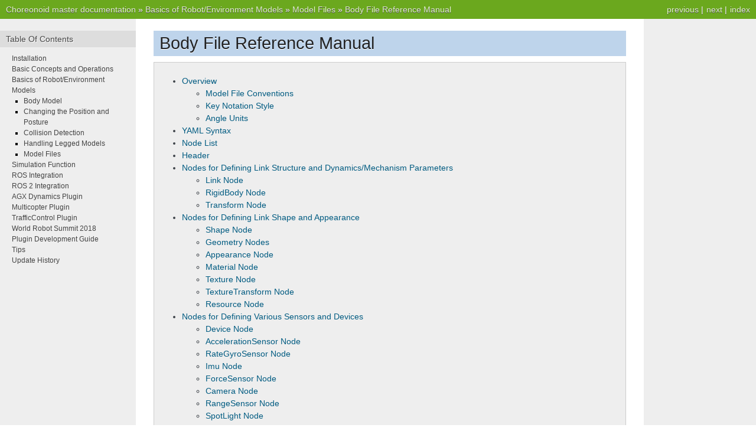

--- FILE ---
content_type: text/html
request_url: https://choreonoid.org/en/documents/latest/handling-models/modelfile/yaml-reference.html
body_size: 68639
content:
<!DOCTYPE html>

<html lang="en" data-content_root="../../">
  <head>
    <meta charset="utf-8" />
    <meta name="viewport" content="width=device-width, initial-scale=1.0" /><meta name="viewport" content="width=device-width, initial-scale=1" />

    <title>Body File Reference Manual &#8212; Choreonoid master documentation</title>
    <link rel="stylesheet" type="text/css" href="../../_static/pygments.css?v=fa44fd50" />
    <link rel="stylesheet" type="text/css" href="../../_static/nature.css?v=601dbdee" />
    <link rel="stylesheet" type="text/css" href="../../_static/css/table-fixes.css?v=57f3b464" />
    <script src="../../_static/documentation_options.js?v=30d551ce"></script>
    <script src="../../_static/doctools.js?v=888ff710"></script>
    <script src="../../_static/sphinx_highlight.js?v=dc90522c"></script>
    <link rel="index" title="Index" href="../../genindex.html" />
    <link rel="search" title="Search" href="../../search.html" />
    <link rel="next" title="Additional Information" href="modelfile-yaml.html" />
    <link rel="prev" title="Complete Tank model file" href="tank.html" /> 
  </head><body>
    <div class="related" role="navigation" aria-label="related navigation">
      <h3>Navigation</h3>
      <ul>
        <li class="right" style="margin-right: 10px">
          <a href="../../genindex.html" title="General Index"
             accesskey="I">index</a></li>
        <li class="right" >
          <a href="modelfile-yaml.html" title="Additional Information"
             accesskey="N">next</a> |</li>
        <li class="right" >
          <a href="tank.html" title="Complete Tank model file"
             accesskey="P">previous</a> |</li>
        <li class="nav-item nav-item-0"><a href="../../index.html">Choreonoid master documentation</a> &#187;</li>
          <li class="nav-item nav-item-1"><a href="../index.html" >Basics of Robot/Environment Models</a> &#187;</li>
          <li class="nav-item nav-item-2"><a href="index.html" accesskey="U">Model Files</a> &#187;</li>
        <li class="nav-item nav-item-this"><a href="">Body File Reference Manual</a></li> 
      </ul>
    </div>  

    <div class="document">
      <div class="documentwrapper">
        <div class="bodywrapper">
          <div class="body" role="main">
            
  <section id="body-file-reference-manual">
<h1>Body File Reference Manual<a class="headerlink" href="#body-file-reference-manual" title="Link to this heading">¶</a></h1>
<nav class="contents local" id="contents">
<ul class="simple">
<li><p><a class="reference internal" href="#overview" id="id29">Overview</a></p>
<ul>
<li><p><a class="reference internal" href="#model-file-conventions" id="id30">Model File Conventions</a></p></li>
<li><p><a class="reference internal" href="#key-notation-style" id="id31">Key Notation Style</a></p></li>
<li><p><a class="reference internal" href="#angle-units" id="id32">Angle Units</a></p></li>
</ul>
</li>
<li><p><a class="reference internal" href="#yaml-syntax" id="id33">YAML Syntax</a></p></li>
<li><p><a class="reference internal" href="#node-list" id="id34">Node List</a></p></li>
<li><p><a class="reference internal" href="#header" id="id35">Header</a></p></li>
<li><p><a class="reference internal" href="#nodes-for-defining-link-structure-and-dynamics-mechanism-parameters" id="id36">Nodes for Defining Link Structure and Dynamics/Mechanism Parameters</a></p>
<ul>
<li><p><a class="reference internal" href="#link-node" id="id37">Link Node</a></p></li>
<li><p><a class="reference internal" href="#rigidbody-node" id="id38">RigidBody Node</a></p></li>
<li><p><a class="reference internal" href="#transform-node" id="id39">Transform Node</a></p></li>
</ul>
</li>
<li><p><a class="reference internal" href="#nodes-for-defining-link-shape-and-appearance" id="id40">Nodes for Defining Link Shape and Appearance</a></p>
<ul>
<li><p><a class="reference internal" href="#shape-node" id="id41">Shape Node</a></p></li>
<li><p><a class="reference internal" href="#geometry-nodes" id="id42">Geometry Nodes</a></p></li>
<li><p><a class="reference internal" href="#appearance-node" id="id43">Appearance Node</a></p></li>
<li><p><a class="reference internal" href="#material-node" id="id44">Material Node</a></p></li>
<li><p><a class="reference internal" href="#texture-node" id="id45">Texture Node</a></p></li>
<li><p><a class="reference internal" href="#texturetransform-node" id="id46">TextureTransform Node</a></p></li>
<li><p><a class="reference internal" href="#resource-node" id="id47">Resource Node</a></p></li>
</ul>
</li>
<li><p><a class="reference internal" href="#nodes-for-defining-various-sensors-and-devices" id="id48">Nodes for Defining Various Sensors and Devices</a></p>
<ul>
<li><p><a class="reference internal" href="#device-node" id="id49">Device Node</a></p></li>
<li><p><a class="reference internal" href="#accelerationsensor-node" id="id50">AccelerationSensor Node</a></p></li>
<li><p><a class="reference internal" href="#rategyrosensor-node" id="id51">RateGyroSensor Node</a></p></li>
<li><p><a class="reference internal" href="#imu-node" id="id52">Imu Node</a></p></li>
<li><p><a class="reference internal" href="#forcesensor-node" id="id53">ForceSensor Node</a></p></li>
<li><p><a class="reference internal" href="#camera-node" id="id54">Camera Node</a></p></li>
<li><p><a class="reference internal" href="#rangesensor-node" id="id55">RangeSensor Node</a></p></li>
<li><p><a class="reference internal" href="#spotlight-node" id="id56">SpotLight Node</a></p></li>
</ul>
</li>
<li><p><a class="reference internal" href="#nodes-for-defining-closed-link-mechanisms" id="id57">Nodes for Defining Closed-Link Mechanisms</a></p>
<ul>
<li><p><a class="reference internal" href="#extrajoint-node" id="id58">ExtraJoint Node</a></p></li>
</ul>
</li>
<li><p><a class="reference internal" href="#nodes-for-grouping-nodes" id="id59">Nodes for Grouping Nodes</a></p>
<ul>
<li><p><a class="reference internal" href="#group-node" id="id60">Group Node</a></p></li>
</ul>
</li>
</ul>
</nav>
<section id="overview">
<h2><a class="toc-backref" href="#id29" role="doc-backlink">Overview</a><a class="headerlink" href="#overview" title="Link to this heading">¶</a></h2>
<p>This is a reference manual for Choreonoid’s standard Body format model files (Body files).</p>
<section id="model-file-conventions">
<h3><a class="toc-backref" href="#id30" role="doc-backlink">Model File Conventions</a><a class="headerlink" href="#model-file-conventions" title="Link to this heading">¶</a></h3>
<p>Each model file describes one model of a robot or environment.
The file extension should be “.body” to distinguish it from regular YAML format files (“.yaml”).</p>
</section>
<section id="key-notation-style">
<span id="body-file-reference-key-style"></span><h3><a class="toc-backref" href="#id31" role="doc-backlink">Key Notation Style</a><a class="headerlink" href="#key-notation-style" title="Link to this heading">¶</a></h3>
<p>Regarding the notation style of keys in YAML files used in Choreonoid, we have traditionally used “lowerCamelCase” but are gradually switching to “snake_case”. However, the transition is not complete, and some keys are still in camelCase. Therefore, YAML files used in Choreonoid may contain a mixture of camelCase and snake_case. This also applies to Body files.</p>
<p>In this manual, keys that have been migrated to snake_case are written in snake_case. For keys that were previously defined in camelCase, the latest version can still read keys in the old format to maintain compatibility. However, this compatibility measure may be discontinued in the future, so please use the new format when creating new files.</p>
</section>
<section id="angle-units">
<h3><a class="toc-backref" href="#id32" role="doc-backlink">Angle Units</a><a class="headerlink" href="#angle-units" title="Link to this heading">¶</a></h3>
<p>Basically, the degree unit is used. For details, please refer to the “angle_unit” item in <a class="reference internal" href="#body-file-reference-header"><span class="std std-ref">Header</span></a>.</p>
</section>
</section>
<section id="yaml-syntax">
<h2><a class="toc-backref" href="#id33" role="doc-backlink">YAML Syntax</a><a class="headerlink" href="#yaml-syntax" title="Link to this heading">¶</a></h2>
<p>For YAML syntax, please refer to <a class="reference external" href="https://yaml.org">The Official YAML Web Site</a>.</p>
</section>
<section id="node-list">
<h2><a class="toc-backref" href="#id34" role="doc-backlink">Node List</a><a class="headerlink" href="#node-list" title="Link to this heading">¶</a></h2>
<p>The following nodes are defined, and models are created by combining instances of these nodes.
In the actual model definition part, these nodes are combined to create hierarchical structures, thereby creating models.</p>
<p>The following nodes are defined for link structure and dynamics/mechanism parameters:</p>
<ul class="simple">
<li><p><a class="reference internal" href="#body-file-reference-link-node"><span class="std std-ref">Link Node</span></a></p></li>
<li><p><a class="reference internal" href="#body-file-reference-rigid-body-node"><span class="std std-ref">RigidBody Node</span></a></p></li>
<li><p><a class="reference internal" href="#body-file-reference-transform-node"><span class="std std-ref">Transform Node</span></a></p></li>
</ul>
<p>The following nodes are defined for link shape and appearance:</p>
<ul class="simple">
<li><p><a class="reference internal" href="#body-file-reference-shape-node"><span class="std std-ref">Shape Node</span></a></p></li>
<li><p><a class="reference internal" href="#body-file-reference-geometry-node"><span class="std std-ref">Geometry Nodes</span></a></p></li>
</ul>
<blockquote>
<div><ul class="simple">
<li><p><a class="reference internal" href="#body-file-reference-box-node"><span class="std std-ref">Box Node</span></a></p></li>
<li><p><a class="reference internal" href="#body-file-reference-sphere-node"><span class="std std-ref">Sphere Node</span></a></p></li>
<li><p><a class="reference internal" href="#body-file-reference-cylinder-node"><span class="std std-ref">Cylinder Node</span></a></p></li>
<li><p><a class="reference internal" href="#body-file-reference-capsule-node"><span class="std std-ref">Capsule Node</span></a></p></li>
<li><p><a class="reference internal" href="#body-file-reference-cone-node"><span class="std std-ref">Cone Node</span></a></p></li>
<li><p><a class="reference internal" href="#body-file-reference-extrusion-node"><span class="std std-ref">Extrusion Node</span></a></p></li>
<li><p><a class="reference internal" href="#body-file-reference-elevation-grid-node"><span class="std std-ref">ElevationGrid Node</span></a></p></li>
</ul>
</div></blockquote>
<ul class="simple">
<li><p><a class="reference internal" href="#body-file-reference-appearance-node"><span class="std std-ref">Appearance Node</span></a></p></li>
<li><p><a class="reference internal" href="#body-file-reference-material-node"><span class="std std-ref">Material Node</span></a></p></li>
<li><p><a class="reference internal" href="#body-file-reference-resource-node"><span class="std std-ref">Resource Node</span></a></p></li>
</ul>
<p>The following nodes are defined for various sensors and devices:</p>
<ul class="simple">
<li><p><a class="reference internal" href="#body-file-reference-acceleration-sensor-node"><span class="std std-ref">AccelerationSensor Node</span></a></p></li>
<li><p><a class="reference internal" href="#body-file-reference-rate-gyro-sensor-node"><span class="std std-ref">RateGyroSensor Node</span></a></p></li>
<li><p><a class="reference internal" href="#body-file-reference-force-sensor-node"><span class="std std-ref">ForceSensor Node</span></a></p></li>
<li><p><a class="reference internal" href="#body-file-reference-camera-node"><span class="std std-ref">Camera Node</span></a></p></li>
<li><p><a class="reference internal" href="#body-file-reference-range-sensor-node"><span class="std std-ref">RangeSensor Node</span></a></p></li>
<li><p><a class="reference internal" href="#body-file-reference-spot-light-node"><span class="std std-ref">SpotLight Node</span></a></p></li>
</ul>
<p>The following nodes are defined for closed-link mechanisms:</p>
<ul class="simple">
<li><p><a class="reference internal" href="#body-file-reference-extra-joint-node"><span class="std std-ref">ExtraJoint Node</span></a></p></li>
</ul>
<p>The following nodes are defined for grouping nodes:</p>
<ul class="simple">
<li><p><a class="reference internal" href="#body-file-reference-group-node"><span class="std std-ref">Group Node</span></a></p></li>
</ul>
<p>The details of each node are explained below.</p>
</section>
<section id="header">
<span id="body-file-reference-header"></span><h2><a class="toc-backref" href="#id35" role="doc-backlink">Header</a><a class="headerlink" href="#header" title="Link to this heading">¶</a></h2>
<p>Placed at the beginning of the file to specify the format of the model file.</p>
<table class="docutils align-left" id="id1">
<caption><span class="caption-text">Header Fields</span><a class="headerlink" href="#id1" title="Link to this table">¶</a></caption>
<colgroup>
<col style="width: 15.0%" />
<col style="width: 85.0%" />
</colgroup>
<thead>
<tr class="row-odd"><th class="head"><p>Key</p></th>
<th class="head"><p>Content</p></th>
</tr>
</thead>
<tbody>
<tr class="row-even"><td><p>format</p></td>
<td><p>Specify “ChoreonoidBody”.</p></td>
</tr>
<tr class="row-odd"><td><p>format_version</p></td>
<td><p>Specify the version of the model file format. The current version is 2.0.</p></td>
</tr>
<tr class="row-even"><td><p>angle_unit</p></td>
<td><p>Item to specify the unit of joint angles in the model file. Specify “degree” or “radian”. Default is degree. ※ When format_version is 2.0, radian cannot be specified.</p></td>
</tr>
<tr class="row-odd"><td><p>name</p></td>
<td><p>Specify the name of the model.</p></td>
</tr>
<tr class="row-even"><td><p>root_link</p></td>
<td><p>Specify the root link name.</p></td>
</tr>
</tbody>
</table>
</section>
<section id="nodes-for-defining-link-structure-and-dynamics-mechanism-parameters">
<h2><a class="toc-backref" href="#id36" role="doc-backlink">Nodes for Defining Link Structure and Dynamics/Mechanism Parameters</a><a class="headerlink" href="#nodes-for-defining-link-structure-and-dynamics-mechanism-parameters" title="Link to this heading">¶</a></h2>
<section id="link-node">
<span id="body-file-reference-link-node"></span><h3><a class="toc-backref" href="#id37" role="doc-backlink">Link Node</a><a class="headerlink" href="#link-node" title="Link to this heading">¶</a></h3>
<table class="docutils align-left" id="id2">
<caption><span class="caption-text">Link Node Fields</span><a class="headerlink" href="#id2" title="Link to this table">¶</a></caption>
<colgroup>
<col style="width: 15.0%" />
<col style="width: 85.0%" />
</colgroup>
<thead>
<tr class="row-odd"><th class="head"><p>Key</p></th>
<th class="head"><p>Content</p></th>
</tr>
</thead>
<tbody>
<tr class="row-even"><td><p>type</p></td>
<td><p>Link</p></td>
</tr>
<tr class="row-odd"><td><p>name</p></td>
<td><p>Name of the link. Any string that is unique within the model can be specified</p></td>
</tr>
<tr class="row-even"><td><p>parent</p></td>
<td><p>Parent link. Specify by the name of the parent link (string written in name). Not used for the root link</p></td>
</tr>
<tr class="row-odd"><td><p>translation</p></td>
<td><p>Relative position of this link’s local frame from the parent link. For the root link, used as the default position when loading the model</p></td>
</tr>
<tr class="row-even"><td><p>rotation</p></td>
<td><p>Relative orientation of this link’s local frame from the parent link. Orientation is expressed by four numerical values corresponding to rotation axis and rotation angle (Axis-Angle format). For the root link, used as the default position when loading the model</p></td>
</tr>
<tr class="row-odd"><td><p>joint_id</p></td>
<td><p>Joint ID value. Specify an integer value of 0 or greater. Any value that is unique within the model can be specified. When the link is not a joint (root link or when joint_type is fixed) or when access by ID value is not required, it does not need to be specified</p></td>
</tr>
<tr class="row-even"><td><p>joint_type</p></td>
<td><p>Joint type. Specify one of <strong>fixed</strong> (fixed), <strong>free</strong> (non-fixed, can only be specified for root link), <strong>revolute</strong> (revolute joint), <strong>prismatic</strong> (prismatic joint), <strong>pseudo_continuous_track</strong> (simplified continuous track)</p></td>
</tr>
<tr class="row-odd"><td><p>joint_axis</p></td>
<td><p>Joint axis. Specify the direction of the joint axis as a list of 3 elements of a 3D vector. Values should be unit vectors. When the joint axis coincides with X, Y, Z axes or their opposite directions in the link’s local coordinates, it can also be specified by the corresponding axis character (X, Y, Z, -X, -Y, -Z)</p></td>
</tr>
<tr class="row-even"><td><p>joint_angle</p></td>
<td><p>Initial angle of the joint.</p></td>
</tr>
<tr class="row-odd"><td><p>joint_displacement</p></td>
<td><p>Initial angle of the joint. Specified in radians. Takes priority over joint_angle.</p></td>
</tr>
<tr class="row-even"><td><p>joint_range</p></td>
<td><p>Joint range of motion. List minimum and maximum values as a list. By writing the value as unlimited, it is possible to remove the range limitation. When the absolute values of minimum and maximum values are the same with negative and positive signs respectively, only the absolute value may be written (as a scalar value)</p></td>
</tr>
<tr class="row-odd"><td><p>max_joint_velocity</p></td>
<td><p>Specify the range of joint rotation/movement speed as a scalar value (&gt;=0). Set to the negative and positive range of this value. When joint_type is revolute, it is the maximum angular velocity, otherwise it is the maximum velocity (m/sec)</p></td>
</tr>
<tr class="row-even"><td><p>joint_velocity_range</p></td>
<td><p>Range of joint rotation/movement speed. List minimum and maximum values as a list. Takes priority over max_joint_velocity.</p></td>
</tr>
<tr class="row-odd"><td><p>rotor_inertia</p></td>
<td><p>Rotor moment of inertia. Default value = 0.0.</p></td>
</tr>
<tr class="row-even"><td><p>gear_ratio</p></td>
<td><p>Gear ratio. Default value = 1.0.
Equivalent rotor moment of inertia is set as gear_ratio*gear_ratio*rotor_inertia.</p></td>
</tr>
<tr class="row-odd"><td><p>center_of_mass</p></td>
<td><p>Center of mass position. Specified in link local coordinates</p></td>
</tr>
<tr class="row-even"><td><p>mass</p></td>
<td><p>Mass [kg]</p></td>
</tr>
<tr class="row-odd"><td><p>inertia</p></td>
<td><p>Moment of inertia. List the 9 elements of the inertia tensor as a list. Due to the symmetry of the inertia tensor, only the 6 elements of the upper triangular part may be listed.</p></td>
</tr>
<tr class="row-even"><td><p>import</p></td>
<td><p>Load a node with an alias at this location. import: *defined_alias</p></td>
</tr>
<tr class="row-odd"><td><p>elements</p></td>
<td><p>Describe child nodes that are components of the link</p></td>
</tr>
</tbody>
</table>
<div class="admonition note">
<p class="admonition-title">Note</p>
<p>The first Link node described is considered the root node of the model.</p>
</div>
<div class="admonition note">
<p class="admonition-title">Note</p>
<p>Rigid body parameters (center_of_mass, mass, inertia) can also be described in the RigidBody node described next. In that case, use elements to place the RigidBody node as a child node of the Link node.</p>
</div>
</section>
<section id="rigidbody-node">
<span id="body-file-reference-rigid-body-node"></span><h3><a class="toc-backref" href="#id38" role="doc-backlink">RigidBody Node</a><a class="headerlink" href="#rigidbody-node" title="Link to this heading">¶</a></h3>
<p>The RigidBody node defines the rigid body parameters of a link.</p>
<table class="docutils align-left" id="id3">
<caption><span class="caption-text">RigidBody Node Items</span><a class="headerlink" href="#id3" title="Link to this table">¶</a></caption>
<colgroup>
<col style="width: 15.0%" />
<col style="width: 85.0%" />
</colgroup>
<thead>
<tr class="row-odd"><th class="head"><p>Key</p></th>
<th class="head"><p>Content</p></th>
</tr>
</thead>
<tbody>
<tr class="row-even"><td><p>type</p></td>
<td><p>RigidBody</p></td>
</tr>
<tr class="row-odd"><td><p>center_of_mass</p></td>
<td><p>Center of mass position. Specified in link local coordinates</p></td>
</tr>
<tr class="row-even"><td><p>mass</p></td>
<td><p>Mass [kg]</p></td>
</tr>
<tr class="row-odd"><td><p>inertia</p></td>
<td><p>Moment of inertia. List the 9 elements of the inertia tensor as a list. Due to the symmetry of the inertia tensor, only the 6 elements of the upper triangular part may be listed.</p></td>
</tr>
<tr class="row-even"><td><p>elements</p></td>
<td><p>Describe the shape and sensors of the link with child nodes.</p></td>
</tr>
</tbody>
</table>
</section>
<section id="transform-node">
<span id="body-file-reference-transform-node"></span><h3><a class="toc-backref" href="#id39" role="doc-backlink">Transform Node</a><a class="headerlink" href="#transform-node" title="Link to this heading">¶</a></h3>
<p>Translates, rotates, and scales the nodes below.</p>
<table class="docutils align-left" id="id4">
<caption><span class="caption-text">Transform Node Fields</span><a class="headerlink" href="#id4" title="Link to this table">¶</a></caption>
<colgroup>
<col style="width: 15.0%" />
<col style="width: 85.0%" />
</colgroup>
<thead>
<tr class="row-odd"><th class="head"><p>Key</p></th>
<th class="head"><p>Content</p></th>
</tr>
</thead>
<tbody>
<tr class="row-even"><td><p>type</p></td>
<td><p>Transform</p></td>
</tr>
<tr class="row-odd"><td><p>translation</p></td>
<td><p>Position offset</p></td>
</tr>
<tr class="row-even"><td><p>rotation</p></td>
<td><p>Orientation offset</p></td>
</tr>
<tr class="row-odd"><td><p>scale</p></td>
<td><p>Size scaling</p></td>
</tr>
<tr class="row-even"><td><p>elements</p></td>
<td><p>Describe child nodes that receive the transformation.</p></td>
</tr>
</tbody>
</table>
</section>
</section>
<section id="nodes-for-defining-link-shape-and-appearance">
<h2><a class="toc-backref" href="#id40" role="doc-backlink">Nodes for Defining Link Shape and Appearance</a><a class="headerlink" href="#nodes-for-defining-link-shape-and-appearance" title="Link to this heading">¶</a></h2>
<section id="shape-node">
<span id="body-file-reference-shape-node"></span><h3><a class="toc-backref" href="#id41" role="doc-backlink">Shape Node</a><a class="headerlink" href="#shape-node" title="Link to this heading">¶</a></h3>
<table class="docutils align-left" id="id5">
<caption><span class="caption-text">Shape Node Fields</span><a class="headerlink" href="#id5" title="Link to this table">¶</a></caption>
<colgroup>
<col style="width: 15.0%" />
<col style="width: 85.0%" />
</colgroup>
<thead>
<tr class="row-odd"><th class="head"><p>Key</p></th>
<th class="head"><p>Content</p></th>
</tr>
</thead>
<tbody>
<tr class="row-even"><td><p>type</p></td>
<td><p>Shape</p></td>
</tr>
<tr class="row-odd"><td><p>geometry</p></td>
<td><p>Describe the shape of the link with one of the <a class="reference internal" href="#body-file-reference-geometry-node"><span class="std std-ref">Geometry Nodes</span></a></p></td>
</tr>
<tr class="row-even"><td><p>appearance</p></td>
<td><p>Describe the color and texture of the link as <a class="reference internal" href="#body-file-reference-appearance-node"><span class="std std-ref">Appearance Node</span></a></p></td>
</tr>
</tbody>
</table>
</section>
<section id="geometry-nodes">
<span id="body-file-reference-geometry-node"></span><h3><a class="toc-backref" href="#id42" role="doc-backlink">Geometry Nodes</a><a class="headerlink" href="#geometry-nodes" title="Link to this heading">¶</a></h3>
<p>For describing geometric shapes, you can use any of the following nodes: Box, Sphere, Cylinder, Capsule, Cone, Extrusion, ElevationGrid, IndexedFaceSet.</p>
<section id="box-node">
<span id="body-file-reference-box-node"></span><h4>Box Node<a class="headerlink" href="#box-node" title="Link to this heading">¶</a></h4>
<p>The Box node is a geometry node that describes a rectangular parallelepiped.</p>
<table class="docutils align-left" id="id6">
<caption><span class="caption-text">Box Node Fields</span><a class="headerlink" href="#id6" title="Link to this table">¶</a></caption>
<colgroup>
<col style="width: 15.0%" />
<col style="width: 85.0%" />
</colgroup>
<thead>
<tr class="row-odd"><th class="head"><p>Key</p></th>
<th class="head"><p>Content</p></th>
</tr>
</thead>
<tbody>
<tr class="row-even"><td><p>type</p></td>
<td><p>Specify Box</p></td>
</tr>
<tr class="row-odd"><td><p>size</p></td>
<td><p>Length, width, and depth of the rectangular parallelepiped</p></td>
</tr>
</tbody>
</table>
</section>
<section id="sphere-node">
<span id="body-file-reference-sphere-node"></span><h4>Sphere Node<a class="headerlink" href="#sphere-node" title="Link to this heading">¶</a></h4>
<p>The Sphere node is a geometry node that describes a sphere.</p>
<table class="docutils align-left" id="id7">
<caption><span class="caption-text">Sphere Node Fields</span><a class="headerlink" href="#id7" title="Link to this table">¶</a></caption>
<colgroup>
<col style="width: 15.0%" />
<col style="width: 85.0%" />
</colgroup>
<thead>
<tr class="row-odd"><th class="head"><p>Key</p></th>
<th class="head"><p>Content</p></th>
</tr>
</thead>
<tbody>
<tr class="row-even"><td><p>type</p></td>
<td><p>Sphere</p></td>
</tr>
<tr class="row-odd"><td><p>radius</p></td>
<td><p>Radius of the sphere</p></td>
</tr>
</tbody>
</table>
</section>
<section id="cylinder-node">
<span id="body-file-reference-cylinder-node"></span><h4>Cylinder Node<a class="headerlink" href="#cylinder-node" title="Link to this heading">¶</a></h4>
<p>The Cylinder node is a geometry node that describes a cylinder.</p>
<table class="docutils align-left" id="id8">
<caption><span class="caption-text">Cylinder Node Fields</span><a class="headerlink" href="#id8" title="Link to this table">¶</a></caption>
<colgroup>
<col style="width: 15.0%" />
<col style="width: 85.0%" />
</colgroup>
<thead>
<tr class="row-odd"><th class="head"><p>Key</p></th>
<th class="head"><p>Content</p></th>
</tr>
</thead>
<tbody>
<tr class="row-even"><td><p>type</p></td>
<td><p>Cylinder</p></td>
</tr>
<tr class="row-odd"><td><p>radius</p></td>
<td><p>Radius</p></td>
</tr>
<tr class="row-even"><td><p>height</p></td>
<td><p>Height</p></td>
</tr>
<tr class="row-odd"><td><p>bottom</p></td>
<td><p>true: bottom surface present (default)  false: no bottom surface</p></td>
</tr>
<tr class="row-even"><td><p>top</p></td>
<td><p>true: top surface present (default)  false: no top surface</p></td>
</tr>
</tbody>
</table>
</section>
<section id="capsule-node">
<span id="body-file-reference-capsule-node"></span><h4>Capsule Node<a class="headerlink" href="#capsule-node" title="Link to this heading">¶</a></h4>
<p>The Capsule node is a geometry node that describes a capsule (cylinder + two spheres).</p>
<table class="docutils align-left" id="id9">
<caption><span class="caption-text">Capsule Node Fields</span><a class="headerlink" href="#id9" title="Link to this table">¶</a></caption>
<colgroup>
<col style="width: 15.0%" />
<col style="width: 85.0%" />
</colgroup>
<thead>
<tr class="row-odd"><th class="head"><p>Key</p></th>
<th class="head"><p>Content</p></th>
</tr>
</thead>
<tbody>
<tr class="row-even"><td><p>type</p></td>
<td><p>Capsule</p></td>
</tr>
<tr class="row-odd"><td><p>radius</p></td>
<td><p>Radius</p></td>
</tr>
<tr class="row-even"><td><p>height</p></td>
<td><p>Height</p></td>
</tr>
</tbody>
</table>
</section>
<section id="cone-node">
<span id="body-file-reference-cone-node"></span><h4>Cone Node<a class="headerlink" href="#cone-node" title="Link to this heading">¶</a></h4>
<p>The Cone node is a geometry node that describes a cone.</p>
<table class="docutils align-left" id="id10">
<caption><span class="caption-text">Cone Node Fields</span><a class="headerlink" href="#id10" title="Link to this table">¶</a></caption>
<colgroup>
<col style="width: 15.0%" />
<col style="width: 85.0%" />
</colgroup>
<thead>
<tr class="row-odd"><th class="head"><p>Key</p></th>
<th class="head"><p>Content</p></th>
</tr>
</thead>
<tbody>
<tr class="row-even"><td><p>type</p></td>
<td><p>Cone</p></td>
</tr>
<tr class="row-odd"><td><p>radius</p></td>
<td><p>Radius of the base</p></td>
</tr>
<tr class="row-even"><td><p>height</p></td>
<td><p>Height</p></td>
</tr>
<tr class="row-odd"><td><p>bottom</p></td>
<td><p>true: bottom surface present (default)  false: no bottom surface</p></td>
</tr>
</tbody>
</table>
</section>
<section id="extrusion-node">
<span id="body-file-reference-extrusion-node"></span><h4>Extrusion Node<a class="headerlink" href="#extrusion-node" title="Link to this heading">¶</a></h4>
<p>The Extrusion node is a geometry node that describes an extruded shape.</p>
<table class="docutils align-left" id="id11">
<caption><span class="caption-text">Extrusion Node Fields</span><a class="headerlink" href="#id11" title="Link to this table">¶</a></caption>
<colgroup>
<col style="width: 15.0%" />
<col style="width: 85.0%" />
</colgroup>
<thead>
<tr class="row-odd"><th class="head"><p>Key</p></th>
<th class="head"><p>Content</p></th>
</tr>
</thead>
<tbody>
<tr class="row-even"><td><p>type</p></td>
<td><p>Extrusion</p></td>
</tr>
<tr class="row-odd"><td><p>cross_section</p></td>
<td><div class="line-block">
<div class="line">Specify the shape of the cross-section to be extruded by vertex coordinates (x-z plane).</div>
<div class="line">cross_section: [ x0, z0, x1, z1, x2, z2, ・・・, xn, zn ]</div>
<div class="line">Line up x-coordinates and z-coordinates like this. Line breaks and spaces are allowed.</div>
<div class="line">cross_section: [ x0, z0,</div>
<div class="line-block">
<div class="line">x1, z1,</div>
<div class="line-block">
<div class="line">:</div>
</div>
</div>
</div>
</td>
</tr>
<tr class="row-even"><td><p>spine</p></td>
<td><div class="line-block">
<div class="line">Specify the piecewise linear path along which the cross-section specified by cross_section moves, by endpoint coordinates.</div>
<div class="line">spine: [ x0, y0, z0, x1, y1, z1, ・・・, xn, yn, zn ]</div>
</div>
</td>
</tr>
<tr class="row-odd"><td><p>orientation</p></td>
<td><p>Specify the rotation of cross_section at each point of spine by listing axis-angle format parameters (x, y, z, θ).
If only one set is specified, the same rotation is used for all spine points. If fewer than the number of spine points are specified, the missing ones will have no rotation, and if more than the number of spine points are specified, the excess will be ignored.</p></td>
</tr>
<tr class="row-even"><td><p>scale</p></td>
<td><p>Scaling factor of the cross-section specified by cross_section at each point of spine. Specify x-axis scaling factor and z-axis scaling factor for the number of spine points. If only one set is specified, the same scaling factor is used for all spine points. If fewer specifications than the number of spine points, the unspecified ones are scaled to 0 times and become a single point. Specifications exceeding the number of spine points are ignored.</p></td>
</tr>
<tr class="row-odd"><td><p>crease_angle</p></td>
<td><p>Threshold for changing shading based on the angle between light source and normal vector. Smooth shading is applied when less than crease_angle. Default is 0.</p></td>
</tr>
<tr class="row-even"><td><p>begin_cap</p></td>
<td><p>true: cross-section at start end present (default) false: no cross-section at start end</p></td>
</tr>
<tr class="row-odd"><td><p>end_cap</p></td>
<td><p>true: cross-section at end present (default) false: no cross-section at end</p></td>
</tr>
</tbody>
</table>
<p>※Reference: <a class="reference external" href="http://tecfa.unige.ch/guides/vrml/vrml97/spec/part1/nodesRef.html#Extrusion">http://tecfa.unige.ch/guides/vrml/vrml97/spec/part1/nodesRef.html#Extrusion</a></p>
</section>
<section id="elevationgrid-node">
<span id="body-file-reference-elevation-grid-node"></span><h4>ElevationGrid Node<a class="headerlink" href="#elevationgrid-node" title="Link to this heading">¶</a></h4>
<p>The ElevationGrid node is a geometry node that describes terrain-like shapes with heights given for each grid point.</p>
<table class="docutils align-left" id="id12">
<caption><span class="caption-text">ElevationGrid Node Fields</span><a class="headerlink" href="#id12" title="Link to this table">¶</a></caption>
<colgroup>
<col style="width: 15.0%" />
<col style="width: 85.0%" />
</colgroup>
<thead>
<tr class="row-odd"><th class="head"><p>Key</p></th>
<th class="head"><p>Content</p></th>
</tr>
</thead>
<tbody>
<tr class="row-even"><td><p>type</p></td>
<td><p>ElevationGrid</p></td>
</tr>
<tr class="row-odd"><td><p>x_dimension</p></td>
<td><p>Number of grids in x-axis direction</p></td>
</tr>
<tr class="row-even"><td><p>z_dimension</p></td>
<td><p>Number of grids in z-axis direction</p></td>
</tr>
<tr class="row-odd"><td><p>x_spacing</p></td>
<td><p>Grid spacing in x-axis direction</p></td>
</tr>
<tr class="row-even"><td><p>z_spacing</p></td>
<td><p>Grid spacing in z-axis direction</p></td>
</tr>
<tr class="row-odd"><td><p>ccw</p></td>
<td><p>true: vertex order is counterclockwise false: vertex order is clockwise</p></td>
</tr>
<tr class="row-even"><td><p>crease_angle</p></td>
<td><p>Threshold for changing shading based on the angle between light source and normal vector. Smooth shading is applied when less than crease_angle. Default is 0.</p></td>
</tr>
<tr class="row-odd"><td><p>height</p></td>
<td><p>Specify the height at each grid point as an array. Elements for the number of grid points (x_dimension*z_dimension) are required.</p></td>
</tr>
</tbody>
</table>
<p>※Reference: <a class="reference external" href="http://tecfa.unige.ch/guides/vrml/vrml97/spec/part1/nodesRef.html#ElevationGrid">http://tecfa.unige.ch/guides/vrml/vrml97/spec/part1/nodesRef.html#ElevationGrid</a></p>
</section>
<section id="indexedfaceset-node">
<span id="body-file-reference-indexedfaceset-node"></span><h4>IndexedFaceSet Node<a class="headerlink" href="#indexedfaceset-node" title="Link to this heading">¶</a></h4>
<p>The IndexedFaceSet node is a geometry node that describes shapes by creating faces (polygons) from listed vertices.</p>
<table class="docutils align-left" id="id13">
<caption><span class="caption-text">IndexedFaceSet Node Fields</span><a class="headerlink" href="#id13" title="Link to this table">¶</a></caption>
<colgroup>
<col style="width: 15.0%" />
<col style="width: 85.0%" />
</colgroup>
<thead>
<tr class="row-odd"><th class="head"><p>Key</p></th>
<th class="head"><p>Content</p></th>
</tr>
</thead>
<tbody>
<tr class="row-even"><td><p>type</p></td>
<td><p>IndexedFaceSet</p></td>
</tr>
<tr class="row-odd"><td><p>vertices</p></td>
<td><div class="line-block">
<div class="line">Specify vertex coordinates. vertices: [ x0, y0, z0, x1, y1, z1, ・・・, xn, yn, zn ]</div>
<div class="line">Line up x-coordinates, y-coordinates, and z-coordinates like this.</div>
</div>
</td>
</tr>
<tr class="row-even"><td><p>faces</p></td>
<td><div class="line-block">
<div class="line">Specify polygon faces by indexing the coordinates specified in vertices from 0 to N. Index “-1” indicates that the current face is finished.</div>
<div class="line">faces: [ 0, 1, 2, 3, -1, 3, 2, 4, 5, -1, ・・・ ] Line up indices like this. Vertex order is counterclockwise.</div>
</div>
</td>
</tr>
<tr class="row-odd"><td><p>tex_coords</p></td>
<td><div class="line-block">
<div class="line">Used when applying texture. Specify 2D coordinates for mapping texture to vertices.</div>
<div class="line">tex_coords: [ s0, t0, s1, t1, ・・・, sm, tm ]</div>
<div class="line">Line up coordinates with texture’s bottom-left as (0.0, 0.0) and top-right as (1.0, 1.0).</div>
</div>
</td>
</tr>
<tr class="row-even"><td><p>tex_coord_indices</p></td>
<td><div class="line-block">
<div class="line">Similar to faces, used to select texture coordinates for each vertex. Must contain the same number of indices as the faces field and include the face end marker “-1” at the same positions.</div>
<div class="line">If not specified, faces is used.</div>
</div>
</td>
</tr>
<tr class="row-odd"><td><p>crease_angle</p></td>
<td><p>Threshold for changing shading based on the angle between light source and normal vector. Smooth shading is applied when less than crease_angle. Default is 0.</p></td>
</tr>
</tbody>
</table>
<p>※Reference: <a class="reference external" href="http://tecfa.unige.ch/guides/vrml/vrml97/spec/part1/nodesRef.html#IndexedFaceSet">http://tecfa.unige.ch/guides/vrml/vrml97/spec/part1/nodesRef.html#IndexedFaceSet</a></p>
</section>
</section>
<section id="appearance-node">
<span id="body-file-reference-appearance-node"></span><h3><a class="toc-backref" href="#id43" role="doc-backlink">Appearance Node</a><a class="headerlink" href="#appearance-node" title="Link to this heading">¶</a></h3>
<table class="docutils align-left" id="id14">
<caption><span class="caption-text">Appearance Node Fields</span><a class="headerlink" href="#id14" title="Link to this table">¶</a></caption>
<colgroup>
<col style="width: 15.0%" />
<col style="width: 85.0%" />
</colgroup>
<thead>
<tr class="row-odd"><th class="head"><p>Key</p></th>
<th class="head"><p>Content</p></th>
</tr>
</thead>
<tbody>
<tr class="row-even"><td><p>material</p></td>
<td><p>Describe the material of the object surface as <a class="reference internal" href="#body-file-reference-material-node"><span class="std std-ref">Material Node</span></a></p></td>
</tr>
<tr class="row-odd"><td><p>texture</p></td>
<td><p>Describe the texture of the object surface as <a class="reference internal" href="#body-file-reference-texture-node"><span class="std std-ref">Texture Node</span></a></p></td>
</tr>
<tr class="row-even"><td><p>texture_transform</p></td>
<td><p>Describe texture translation, rotation, and scaling as <a class="reference internal" href="#body-file-reference-texturetransform-node"><span class="std std-ref">TextureTransform Node</span></a></p></td>
</tr>
</tbody>
</table>
</section>
<section id="material-node">
<span id="body-file-reference-material-node"></span><h3><a class="toc-backref" href="#id44" role="doc-backlink">Material Node</a><a class="headerlink" href="#material-node" title="Link to this heading">¶</a></h3>
<table class="docutils align-left" id="id15">
<caption><span class="caption-text">material Node Fields</span><a class="headerlink" href="#id15" title="Link to this table">¶</a></caption>
<colgroup>
<col style="width: 15.0%" />
<col style="width: 85.0%" />
</colgroup>
<thead>
<tr class="row-odd"><th class="head"><p>Key</p></th>
<th class="head"><p>Content</p></th>
</tr>
</thead>
<tbody>
<tr class="row-even"><td><p>ambient</p></td>
<td><p>Ambient light reflectance (0.0~1.0)</p></td>
</tr>
<tr class="row-odd"><td><p>diffuse</p></td>
<td><p>Diffuse reflectance for each RGB (object color) (list of 0.0~1.0 for each RGB)</p></td>
</tr>
<tr class="row-even"><td><p>emissive</p></td>
<td><p>Color emitted by the object itself (list of 0.0~1.0 for each RGB)</p></td>
</tr>
<tr class="row-odd"><td><p>specular_exponent</p></td>
<td><p>Parameter that controls the sharpness of specular reflection. Higher values create smaller, sharper highlights, giving the appearance of metal or polished surfaces. Set values of 0 or greater. Default is 25. Values around 100 create a metallic appearance.</p></td>
</tr>
<tr class="row-even"><td><p>shininess</p></td>
<td><p>Legacy parameter that controls the sharpness of specular reflection. Specify in the range 0-1. This parameter should not be used in the future; use specular_exponent instead.</p></td>
</tr>
<tr class="row-odd"><td><p>specular</p></td>
<td><p>Specular reflectance (color of light highlights) (list of 0.0~1.0 for each RGB)</p></td>
</tr>
<tr class="row-even"><td><p>transparency</p></td>
<td><p>Transparency (0: transparent ~ 1: opaque)</p></td>
</tr>
</tbody>
</table>
</section>
<section id="texture-node">
<span id="body-file-reference-texture-node"></span><h3><a class="toc-backref" href="#id45" role="doc-backlink">Texture Node</a><a class="headerlink" href="#texture-node" title="Link to this heading">¶</a></h3>
<table class="docutils align-left" id="id16">
<caption><span class="caption-text">texture Node Fields</span><a class="headerlink" href="#id16" title="Link to this table">¶</a></caption>
<colgroup>
<col style="width: 15.0%" />
<col style="width: 85.0%" />
</colgroup>
<thead>
<tr class="row-odd"><th class="head"><p>Key</p></th>
<th class="head"><p>Content</p></th>
</tr>
</thead>
<tbody>
<tr class="row-even"><td><p>url</p></td>
<td><p>Path to texture file</p></td>
</tr>
<tr class="row-odd"><td><p>repeat_s</p></td>
<td><p>Specify to repeat texture display horizontally</p></td>
</tr>
<tr class="row-even"><td><p>repeat_t</p></td>
<td><p>Specify to repeat texture display vertically</p></td>
</tr>
</tbody>
</table>
</section>
<section id="texturetransform-node">
<span id="body-file-reference-texturetransform-node"></span><h3><a class="toc-backref" href="#id46" role="doc-backlink">TextureTransform Node</a><a class="headerlink" href="#texturetransform-node" title="Link to this heading">¶</a></h3>
<table class="docutils align-left" id="id17">
<caption><span class="caption-text">textureTransform Node Fields</span><a class="headerlink" href="#id17" title="Link to this table">¶</a></caption>
<colgroup>
<col style="width: 15.0%" />
<col style="width: 85.0%" />
</colgroup>
<thead>
<tr class="row-odd"><th class="head"><p>Key</p></th>
<th class="head"><p>Content</p></th>
</tr>
</thead>
<tbody>
<tr class="row-even"><td><p>translation</p></td>
<td><p>Position offset</p></td>
</tr>
<tr class="row-odd"><td><p>rotation</p></td>
<td><p>Orientation offset</p></td>
</tr>
<tr class="row-even"><td><p>scale</p></td>
<td><p>Size scaling</p></td>
</tr>
<tr class="row-odd"><td><p>center</p></td>
<td><p>Center point for rotation and scale</p></td>
</tr>
</tbody>
</table>
<p>※Reference: <a class="reference external" href="http://tecfa.unige.ch/guides/vrml/vrml97/spec/part1/nodesRef.html#TextureTransform">http://tecfa.unige.ch/guides/vrml/vrml97/spec/part1/nodesRef.html#TextureTransform</a></p>
</section>
<section id="resource-node">
<span id="body-file-reference-resource-node"></span><h3><a class="toc-backref" href="#id47" role="doc-backlink">Resource Node</a><a class="headerlink" href="#resource-node" title="Link to this heading">¶</a></h3>
<p>Loads meshes created with CAD or modeling tools for link shapes.</p>
<table class="docutils align-left" id="id18">
<caption><span class="caption-text">Resource Node Fields</span><a class="headerlink" href="#id18" title="Link to this table">¶</a></caption>
<colgroup>
<col style="width: 15.0%" />
<col style="width: 85.0%" />
</colgroup>
<thead>
<tr class="row-odd"><th class="head"><p>Key</p></th>
<th class="head"><p>Content</p></th>
</tr>
</thead>
<tbody>
<tr class="row-even"><td><p>type</p></td>
<td><p>Resource</p></td>
</tr>
<tr class="row-odd"><td><p>uri</p></td>
<td><p>Path to mesh file for link shape</p></td>
</tr>
<tr class="row-even"><td><p>node</p></td>
<td><p>Specify node name when loading only a specific node within the mesh file</p></td>
</tr>
</tbody>
</table>
</section>
</section>
<section id="nodes-for-defining-various-sensors-and-devices">
<span id="body-file-reference-devices"></span><h2><a class="toc-backref" href="#id48" role="doc-backlink">Nodes for Defining Various Sensors and Devices</a><a class="headerlink" href="#nodes-for-defining-various-sensors-and-devices" title="Link to this heading">¶</a></h2>
<section id="device-node">
<h3><a class="toc-backref" href="#id49" role="doc-backlink">Device Node</a><a class="headerlink" href="#device-node" title="Link to this heading">¶</a></h3>
<p>Shows common configuration items for various devices.</p>
<table class="docutils align-left" id="id19">
<caption><span class="caption-text">Common Fields for Device Node</span><a class="headerlink" href="#id19" title="Link to this table">¶</a></caption>
<colgroup>
<col style="width: 15.0%" />
<col style="width: 85.0%" />
</colgroup>
<thead>
<tr class="row-odd"><th class="head"><p>Key</p></th>
<th class="head"><p>Content</p></th>
</tr>
</thead>
<tbody>
<tr class="row-even"><td><p>name</p></td>
<td><p>Device name</p></td>
</tr>
<tr class="row-odd"><td><p>id</p></td>
<td><p>Device ID</p></td>
</tr>
<tr class="row-even"><td><p>translation</p></td>
<td><p>Specify the position of the local coordinate system as an offset value from the parent node coordinate system.</p></td>
</tr>
<tr class="row-odd"><td><p>rotation</p></td>
<td><p>Specify the orientation of the local coordinate system as an offset value from the parent node coordinate system ([x, y, z, θ] rotation by θ around vector [x, y, z]).</p></td>
</tr>
</tbody>
</table>
<div class="admonition note">
<p class="admonition-title">Note</p>
<p>Various sensor nodes are attached under the Link node to which the sensor is attached. For example, when an acceleration sensor is attached to the waist (WAIST) of a sample model, it is described as follows:</p>
</div>
<div class="highlight-yaml notranslate"><div class="highlight"><pre><span></span><span class="nt">links</span><span class="p">:</span>
<span class="w">  </span><span class="p p-Indicator">-</span>
<span class="w">    </span><span class="nt">name</span><span class="p">:</span><span class="w"> </span><span class="l l-Scalar l-Scalar-Plain">WAIST</span>
<span class="w">    </span><span class="nt">elements</span><span class="p">:</span>
<span class="w">      </span><span class="p p-Indicator">-</span>
<span class="w">        </span><span class="nt">type</span><span class="p">:</span><span class="w"> </span><span class="l l-Scalar l-Scalar-Plain">AccelerationSensor</span>
<span class="w">        </span><span class="nt">id</span><span class="p">:</span><span class="w"> </span><span class="l l-Scalar l-Scalar-Plain">0</span>
</pre></div>
</div>
</section>
<section id="accelerationsensor-node">
<span id="body-file-reference-acceleration-sensor-node"></span><h3><a class="toc-backref" href="#id50" role="doc-backlink">AccelerationSensor Node</a><a class="headerlink" href="#accelerationsensor-node" title="Link to this heading">¶</a></h3>
<p>The AccelerationSensor node defines a 3-axis acceleration sensor.</p>
<table class="docutils align-left" id="id20">
<caption><span class="caption-text">AccelerationSensor Node Fields</span><a class="headerlink" href="#id20" title="Link to this table">¶</a></caption>
<colgroup>
<col style="width: 15.0%" />
<col style="width: 85.0%" />
</colgroup>
<thead>
<tr class="row-odd"><th class="head"><p>Field</p></th>
<th class="head"><p>Content</p></th>
</tr>
</thead>
<tbody>
<tr class="row-even"><td><p>type</p></td>
<td><p>AccelerationSensor</p></td>
</tr>
<tr class="row-odd"><td><p>max_acceleration</p></td>
<td><p>Maximum measurable acceleration. Specify as a list of 3 elements of a 3D vector.</p></td>
</tr>
</tbody>
</table>
</section>
<section id="rategyrosensor-node">
<span id="body-file-reference-rate-gyro-sensor-node"></span><h3><a class="toc-backref" href="#id51" role="doc-backlink">RateGyroSensor Node</a><a class="headerlink" href="#rategyrosensor-node" title="Link to this heading">¶</a></h3>
<p>The RateGyroSensor node defines a 3-axis angular velocity sensor.</p>
<table class="docutils align-left" id="id21">
<caption><span class="caption-text">RateGyroSensor Node Fields</span><a class="headerlink" href="#id21" title="Link to this table">¶</a></caption>
<colgroup>
<col style="width: 15.0%" />
<col style="width: 85.0%" />
</colgroup>
<thead>
<tr class="row-odd"><th class="head"><p>Key</p></th>
<th class="head"><p>Content</p></th>
</tr>
</thead>
<tbody>
<tr class="row-even"><td><p>type</p></td>
<td><p>RateGyroSensor</p></td>
</tr>
<tr class="row-odd"><td><p>max_angular_velocity</p></td>
<td><p>Maximum measurable angular velocity. Specify as a list of 3 elements of a 3D vector.</p></td>
</tr>
</tbody>
</table>
</section>
<section id="imu-node">
<span id="body-file-reference-imu-node"></span><h3><a class="toc-backref" href="#id52" role="doc-backlink">Imu Node</a><a class="headerlink" href="#imu-node" title="Link to this heading">¶</a></h3>
<p>The Imu node defines an IMU (Inertial Measurement Unit) that integrates a 3-axis acceleration sensor and a 3-axis angular velocity sensor.</p>
<table class="docutils align-left" id="id22">
<caption><span class="caption-text">Imu Node Fields</span><a class="headerlink" href="#id22" title="Link to this table">¶</a></caption>
<colgroup>
<col style="width: 15.0%" />
<col style="width: 85.0%" />
</colgroup>
<thead>
<tr class="row-odd"><th class="head"><p>Key</p></th>
<th class="head"><p>Content</p></th>
</tr>
</thead>
<tbody>
<tr class="row-even"><td><p>type</p></td>
<td><p>Imu</p></td>
</tr>
<tr class="row-odd"><td><p>max_acceleration</p></td>
<td><p>Maximum measurable acceleration. Specify as a list of 3 elements of a 3D vector.</p></td>
</tr>
<tr class="row-even"><td><p>max_angular_velocity</p></td>
<td><p>Maximum measurable angular velocity. Specify as a list of 3 elements of a 3D vector.</p></td>
</tr>
</tbody>
</table>
</section>
<section id="forcesensor-node">
<span id="body-file-reference-force-sensor-node"></span><h3><a class="toc-backref" href="#id53" role="doc-backlink">ForceSensor Node</a><a class="headerlink" href="#forcesensor-node" title="Link to this heading">¶</a></h3>
<p>The ForceSensor node defines a force/torque sensor.</p>
<table class="docutils align-left" id="id23">
<caption><span class="caption-text">ForceSensor Node Fields</span><a class="headerlink" href="#id23" title="Link to this table">¶</a></caption>
<colgroup>
<col style="width: 15.0%" />
<col style="width: 85.0%" />
</colgroup>
<thead>
<tr class="row-odd"><th class="head"><p>Key</p></th>
<th class="head"><p>Content</p></th>
</tr>
</thead>
<tbody>
<tr class="row-even"><td><p>type</p></td>
<td><p>ForceSensor</p></td>
</tr>
<tr class="row-odd"><td><p>max_force</p></td>
<td><p>Maximum measurable force. Specify as a list of 3 elements of a 3D vector.</p></td>
</tr>
<tr class="row-even"><td><p>max_torque</p></td>
<td><p>Maximum measurable torque. Specify as a list of 3 elements of a 3D vector.</p></td>
</tr>
</tbody>
</table>
</section>
<section id="camera-node">
<span id="body-file-reference-camera-node"></span><h3><a class="toc-backref" href="#id54" role="doc-backlink">Camera Node</a><a class="headerlink" href="#camera-node" title="Link to this heading">¶</a></h3>
<p>The Camera node defines a vision sensor.</p>
<table class="docutils align-left" id="id24">
<caption><span class="caption-text">Camera Node Fields</span><a class="headerlink" href="#id24" title="Link to this table">¶</a></caption>
<colgroup>
<col style="width: 23.1%" />
<col style="width: 76.9%" />
</colgroup>
<thead>
<tr class="row-odd"><th class="head"><p>Key</p></th>
<th class="head"><p>Content</p></th>
</tr>
</thead>
<tbody>
<tr class="row-even"><td><p>type</p></td>
<td><p>Camera</p></td>
</tr>
<tr class="row-odd"><td><p>format</p></td>
<td><div class="line-block">
<div class="line">Specify the type of information to be acquired from the sensor</div>
<div class="line-block">
<div class="line">・<strong>COLOR</strong> : Acquire color information</div>
<div class="line">・<strong>DEPTH</strong> : Acquire depth information</div>
<div class="line">・<strong>COLOR_DEPTH</strong> : Acquire color and depth information</div>
<div class="line">・<strong>POINT_CLOUD</strong> : Acquire 3D point cloud</div>
<div class="line">・<strong>COLOR_POINT_CLOUD</strong> : Acquire color information and 3D point cloud</div>
</div>
<div class="line">Note: Internally, when format is COLOR, it is treated as Camera, and when format is other than COLOR, it is treated as RangeCamera.</div>
</div>
</td>
</tr>
<tr class="row-even"><td><p>lens_type</p></td>
<td><div class="line-block">
<div class="line">Specify the type of lens (only valid when format is COLOR)</div>
<div class="line-block">
<div class="line">・<strong>NORMAL</strong> : Normal lens (default)</div>
<div class="line">・<strong>FISHEYE</strong> : Fisheye lens</div>
<div class="line">・<strong>DUAL_FISHEYE</strong> : Omnidirectional camera</div>
</div>
</div>
</td>
</tr>
<tr class="row-odd"><td><p>on</p></td>
<td><p>Specify camera ON/OFF with true/false</p></td>
</tr>
<tr class="row-even"><td><p>width</p></td>
<td><p>Image width</p></td>
</tr>
<tr class="row-odd"><td><p>height</p></td>
<td><p>Image height (automatically determined from width value when lens_type=”FISHEYE”,”DUAL_FISHEYE”)</p></td>
</tr>
<tr class="row-even"><td><p>field_of_view</p></td>
<td><p>Camera field of view angle (cannot be specified when lensType=”DUAL_FISHEYE”)</p></td>
</tr>
<tr class="row-odd"><td><p>near_clip_distance</p></td>
<td><p>Distance from viewpoint to near clipping plane</p></td>
</tr>
<tr class="row-even"><td><p>far_clip_distance</p></td>
<td><p>Distance from viewpoint to far clipping plane</p></td>
</tr>
<tr class="row-odd"><td><p>frame_rate</p></td>
<td><p>How many images per second the camera outputs</p></td>
</tr>
<tr class="row-even"><td><p>optical_frame</p></td>
<td><div class="line-block">
<div class="line">Specify the camera coordinate system</div>
<div class="line-block">
<div class="line">・<strong>gl</strong> : OpenGL coordinate system (default)</div>
<div class="line">・<strong>cv</strong> : OpenCV coordinate system</div>
<div class="line">・<strong>robotics</strong> : Robotics coordinate system</div>
</div>
</div>
</td>
</tr>
</tbody>
</table>
<p>The details of each coordinate system for optical_frame are shown in the table below. In the default “gl” coordinate system, the negative Z-axis direction is the camera lens front direction, and the Y-axis is the camera upward direction. In the “robotics” coordinate system, the lens orientation matches the coordinate system commonly used in robotics with the forward X-axis and upward Z-axis, making it easier to handle when you want to point the lens forward.</p>
<figure class="align-center">
<img alt="../../_images/optical_frame.png" src="../../_images/optical_frame.png" />
</figure>
<p>Note that the gl coordinate system is used in Choreonoid’s internal implementation. When optical_frame is other than gl, coordinate transformation to the gl coordinate system is performed internally.</p>
</section>
<section id="rangesensor-node">
<span id="body-file-reference-range-sensor-node"></span><h3><a class="toc-backref" href="#id55" role="doc-backlink">RangeSensor Node</a><a class="headerlink" href="#rangesensor-node" title="Link to this heading">¶</a></h3>
<p>The RangeSensor node defines a distance sensor.</p>
<table class="docutils align-left" id="id25">
<caption><span class="caption-text">RangeSensor Node Fields</span><a class="headerlink" href="#id25" title="Link to this table">¶</a></caption>
<colgroup>
<col style="width: 15.0%" />
<col style="width: 85.0%" />
</colgroup>
<thead>
<tr class="row-odd"><th class="head"><p>Key</p></th>
<th class="head"><p>Content</p></th>
</tr>
</thead>
<tbody>
<tr class="row-even"><td><p>type</p></td>
<td><p>RangeSensor</p></td>
</tr>
<tr class="row-odd"><td><p>on</p></td>
<td></td>
</tr>
<tr class="row-even"><td><p>yaw_range</p></td>
<td><p>Horizontal plane angle for distance scanning. Centered on 0 degrees, angles within the yaw_range on both sides are measured at angles that are multiples of yaw_step. Set to 0 if the sensor has no horizontal scanning capability. Specify in multiples of yaw_step within the range of 0 to 360 degrees.</p></td>
</tr>
<tr class="row-odd"><td><p>yaw_step</p></td>
<td><p>Horizontal plane angle increment for distance measurement during scanning</p></td>
</tr>
<tr class="row-even"><td><p>pitch_range</p></td>
<td><p>Vertical plane angle for distance scanning. Centered on 0 degrees, angles within the pitch_range on both sides are measured at angles that are multiples of pitch_step. Set to 0 if the sensor has no vertical scanning capability. Specify in multiples of pitch_step within the range of 0 to 170 degrees.
(Specifying large values increases processing time and reduces measurement accuracy.)</p></td>
</tr>
<tr class="row-odd"><td><p>pitch_step</p></td>
<td><p>Vertical plane angle increment for distance measurement during scanning</p></td>
</tr>
<tr class="row-even"><td><p>scan_rate</p></td>
<td><p>Number of scans per second [Hz]</p></td>
</tr>
<tr class="row-odd"><td><p>min_distance</p></td>
<td><p>Minimum measurable distance [m]</p></td>
</tr>
<tr class="row-even"><td><p>max_distance</p></td>
<td><p>Maximum measurable distance [m]</p></td>
</tr>
<tr class="row-odd"><td><p>optical_frame</p></td>
<td><div class="line-block">
<div class="line">Specify the sensor coordinate system</div>
<div class="line-block">
<div class="line">・<strong>gl</strong> : OpenGL coordinate system (default)</div>
<div class="line">・<strong>cv</strong> : OpenCV coordinate system</div>
<div class="line">・<strong>robotics</strong> : Robotics coordinate system</div>
</div>
</div>
</td>
</tr>
</tbody>
</table>
<div class="admonition note">
<p class="admonition-title">Note</p>
<p>The optical_frame is the same as for Camera node.
When scanning in both horizontal and vertical directions, the rotation order is yaw, pitch.</p>
</div>
</section>
<section id="spotlight-node">
<span id="body-file-reference-spot-light-node"></span><h3><a class="toc-backref" href="#id56" role="doc-backlink">SpotLight Node</a><a class="headerlink" href="#spotlight-node" title="Link to this heading">¶</a></h3>
<p>The SpotLight node defines a light.</p>
<table class="docutils align-left" id="id26">
<caption><span class="caption-text">SpotLight Node Fields</span><a class="headerlink" href="#id26" title="Link to this table">¶</a></caption>
<colgroup>
<col style="width: 15.0%" />
<col style="width: 85.0%" />
</colgroup>
<thead>
<tr class="row-odd"><th class="head"><p>Key</p></th>
<th class="head"><p>Content</p></th>
</tr>
</thead>
<tbody>
<tr class="row-even"><td><p>type</p></td>
<td><p>SpotLight</p></td>
</tr>
<tr class="row-odd"><td><p>on</p></td>
<td><p>Specify light ON/OFF with true/false.</p></td>
</tr>
<tr class="row-even"><td><p>color</p></td>
<td><p>Light color (specify R, G, B values from 0.0 to 1.0)</p></td>
</tr>
<tr class="row-odd"><td><p>intensity</p></td>
<td><p>Specify brightness from 0.0 to 1.0.</p></td>
</tr>
<tr class="row-even"><td><p>direction</p></td>
<td><p>Light direction. Specify direction as a list of 3 elements of a 3D vector.</p></td>
</tr>
<tr class="row-odd"><td><p>beam_width</p></td>
<td><p>Angle of light spread at maximum brightness. Default is 90 degrees.</p></td>
</tr>
<tr class="row-even"><td><p>cut_off_angle</p></td>
<td><p>Angle at which light is completely blocked. Default is 45 degrees.</p></td>
</tr>
<tr class="row-odd"><td><p>cut_off_exponent</p></td>
<td><p>Specify a non-negative value. Default is 1.0.</p></td>
</tr>
<tr class="row-even"><td><p>attenuation</p></td>
<td><p>Attenuation rate. Specify a list of 3 non-negative elements.</p></td>
</tr>
</tbody>
</table>
</section>
</section>
<section id="nodes-for-defining-closed-link-mechanisms">
<h2><a class="toc-backref" href="#id57" role="doc-backlink">Nodes for Defining Closed-Link Mechanisms</a><a class="headerlink" href="#nodes-for-defining-closed-link-mechanisms" title="Link to this heading">¶</a></h2>
<section id="extrajoint-node">
<span id="body-file-reference-extra-joint-node"></span><h3><a class="toc-backref" href="#id58" role="doc-backlink">ExtraJoint Node</a><a class="headerlink" href="#extrajoint-node" title="Link to this heading">¶</a></h3>
<p>The ExtraJoint node is a node for adding additional constraints to the body. It defines closed-link mechanisms. It considers that one joint of the closed link is connected by a ball joint and generates a constraint force so that the two links do not separate.</p>
<div class="admonition note">
<p class="admonition-title">Note</p>
<p>The types of constraints realized by this node are currently very limited. Furthermore, the types of supported constraints also depend on the type of simulator item (physics engine).</p>
</div>
<table class="docutils align-left" id="id27">
<caption><span class="caption-text">ExtraJoint Node Fields</span><a class="headerlink" href="#id27" title="Link to this table">¶</a></caption>
<colgroup>
<col style="width: 15.0%" />
<col style="width: 85.0%" />
</colgroup>
<thead>
<tr class="row-odd"><th class="head"><p>Field</p></th>
<th class="head"><p>Content</p></th>
</tr>
</thead>
<tbody>
<tr class="row-even"><td><p>link1_name</p></td>
<td><p>Joint name receiving the ball joint</p></td>
</tr>
<tr class="row-odd"><td><p>link2_name</p></td>
<td><p>Joint name with the ball joint attached</p></td>
</tr>
<tr class="row-even"><td><p>link1_local_pos</p></td>
<td><p>Specify the constraint position of link1_name joint in local coordinates of that joint</p></td>
</tr>
<tr class="row-odd"><td><p>link2_local_pos</p></td>
<td><p>Specify the constraint position of link2_name joint in local coordinates of that joint</p></td>
</tr>
<tr class="row-even"><td><p>joint_type</p></td>
<td><p>Constraint type  ball: fixed at one point  hinge: revolute joint piston: translation (rotation around axis is not constrained)</p></td>
</tr>
<tr class="row-odd"><td><p>axis</p></td>
<td><p>When joint_type is hinge or piston, specify the constraint axis in local coordinates of link1_name link.</p></td>
</tr>
</tbody>
</table>
<p>This node is described as a list with the key “extra_joints” at the top level of the Body file.
There is a closed-link mechanism sample at “share/model/misc/ClosedLinkSample.body”.</p>
</section>
</section>
<section id="nodes-for-grouping-nodes">
<h2><a class="toc-backref" href="#id59" role="doc-backlink">Nodes for Grouping Nodes</a><a class="headerlink" href="#nodes-for-grouping-nodes" title="Link to this heading">¶</a></h2>
<section id="group-node">
<span id="body-file-reference-group-node"></span><h3><a class="toc-backref" href="#id60" role="doc-backlink">Group Node</a><a class="headerlink" href="#group-node" title="Link to this heading">¶</a></h3>
<p>Used to group some nodes.</p>
<table class="docutils align-left" id="id28">
<caption><span class="caption-text">Group Node Fields</span><a class="headerlink" href="#id28" title="Link to this table">¶</a></caption>
<colgroup>
<col style="width: 15.0%" />
<col style="width: 85.0%" />
</colgroup>
<thead>
<tr class="row-odd"><th class="head"><p>Key</p></th>
<th class="head"><p>Content</p></th>
</tr>
</thead>
<tbody>
<tr class="row-even"><td><p>name</p></td>
<td><p>Group name</p></td>
</tr>
</tbody>
</table>
<div class="highlight-yaml notranslate"><div class="highlight"><pre><span></span><span class="l l-Scalar l-Scalar-Plain">(Usage example)</span>
<span class="l l-Scalar l-Scalar-Plain">elements</span><span class="p p-Indicator">:</span>
<span class="w">  </span><span class="p p-Indicator">-</span><span class="w"> </span><span class="nl">&amp;SUBSYSTEM</span>
<span class="w">    </span><span class="nt">type</span><span class="p">:</span><span class="w"> </span><span class="l l-Scalar l-Scalar-Plain">Group</span>
<span class="w">    </span><span class="nt">name</span><span class="p">:</span><span class="w"> </span><span class="l l-Scalar l-Scalar-Plain">SUBSYSTEM</span>
<span class="w">    </span><span class="nt">elements</span><span class="p">:</span>
<span class="w">      </span><span class="p p-Indicator">-</span>
<span class="w">        </span><span class="l l-Scalar l-Scalar-Plain">(One element of the group)</span>
<span class="w">      </span><span class="p p-Indicator">-</span>
<span class="w">        </span><span class="l l-Scalar l-Scalar-Plain">(One element of the group)</span>
<span class="w">       </span><span class="p p-Indicator">:</span>
</pre></div>
</div>
<p>By assigning an alias to the group node, when there is the same configuration as SUBSYSTEM in another location, it can be described as:</p>
<div class="highlight-yaml notranslate"><div class="highlight"><pre><span></span><span class="nt">elements</span><span class="p">:</span><span class="w"> </span><span class="nv">*SUBSYSTEM</span>
</pre></div>
</div>
</section>
</section>
</section>


            <div class="clearer"></div>
          </div>
        </div>
      </div>
      <div class="sphinxsidebar" role="navigation" aria-label="main navigation">
        <div class="sphinxsidebarwrapper">
<h3><a href="../../index.html">Table Of Contents</a></h3>
<ul class="current">
<li class="toctree-l1"><a class="reference internal" href="../../install/index.html">Installation</a></li>
<li class="toctree-l1"><a class="reference internal" href="../../basics/index.html">Basic Concepts and Operations</a></li>
<li class="toctree-l1 current"><a class="reference internal" href="../index.html">Basics of Robot/Environment Models</a><ul class="current">
<li class="toctree-l2"><a class="reference internal" href="../bodymodel.html">Body Model</a></li>
<li class="toctree-l2"><a class="reference internal" href="../pose-editing.html">Changing the Position and Posture</a></li>
<li class="toctree-l2"><a class="reference internal" href="../collision-detection.html">Collision Detection</a></li>
<li class="toctree-l2"><a class="reference internal" href="../legged-model.html">Handling Legged Models</a></li>
<li class="toctree-l2 current"><a class="reference internal" href="index.html">Model Files</a></li>
</ul>
</li>
<li class="toctree-l1"><a class="reference internal" href="../../simulation/index.html">Simulation Function</a></li>
<li class="toctree-l1"><a class="reference internal" href="../../ros/index.html">ROS Integration</a></li>
<li class="toctree-l1"><a class="reference internal" href="../../ros2/index.html">ROS 2 Integration</a></li>
<li class="toctree-l1"><a class="reference internal" href="../../agxdynamics/index.html">AGX Dynamics Plugin</a></li>
<li class="toctree-l1"><a class="reference internal" href="../../multicopter/index.html">Multicopter Plugin</a></li>
<li class="toctree-l1"><a class="reference internal" href="../../trafficcontrol/index.html">TrafficControl Plugin</a></li>
<li class="toctree-l1"><a class="reference internal" href="../../wrs2018/index.html">World Robot Summit 2018</a></li>
<li class="toctree-l1"><a class="reference internal" href="../../plugin-development/index.html">Plugin Development Guide</a></li>
<li class="toctree-l1"><a class="reference internal" href="../../tips/index.html">Tips</a></li>
<li class="toctree-l1"><a class="reference internal" href="../../update/index.html">Update History</a></li>
</ul>

<div id="searchbox" style="display: none" role="search">
  <h3>search</h3>
    <form action="http://www.google.com/search" method=get>
      <input type="hidden" name="hl" value="en">
      <input type="hidden" name="sitesearch" value="http://choreonoid.org/en/manuals/latest">
      <input type="text" name="q" style="WIDTH: 150px; HEIGHT: 20px"/>
      <input type="submit" name="btnG" value="Go" style="WIDTH: 50px; HEIGHT: 20px"/>
    </form>
</div>
<script type="text/javascript">$('#searchbox').show(0);</script>
        </div>
      </div>
      <div class="clearer"></div>
    </div>
    <div class="related" role="navigation" aria-label="related navigation">
      <h3>Navigation</h3>
      <ul>
        <li class="right" style="margin-right: 10px">
          <a href="../../genindex.html" title="General Index"
             >index</a></li>
        <li class="right" >
          <a href="modelfile-yaml.html" title="Additional Information"
             >next</a> |</li>
        <li class="right" >
          <a href="tank.html" title="Complete Tank model file"
             >previous</a> |</li>
        <li class="nav-item nav-item-0"><a href="../../index.html">Choreonoid master documentation</a> &#187;</li>
          <li class="nav-item nav-item-1"><a href="../index.html" >Basics of Robot/Environment Models</a> &#187;</li>
          <li class="nav-item nav-item-2"><a href="index.html" >Model Files</a> &#187;</li>
        <li class="nav-item nav-item-this"><a href="">Body File Reference Manual</a></li> 
      </ul>
    </div>
    <div class="footer" role="contentinfo">
    </div>
  </body>
</html>

--- FILE ---
content_type: text/css
request_url: https://choreonoid.org/en/documents/latest/_static/nature.css?v=601dbdee
body_size: 4243
content:
/*
 * nature.css_t
 * ~~~~~~~~~~~~
 *
 * Sphinx stylesheet -- nature theme.
 *
 * :copyright: Copyright 2007-2023 by the Sphinx team, see AUTHORS.
 * :license: BSD, see LICENSE for details.
 *
 */

@import url("basic.css");

/* -- page layout ----------------------------------------------------------- */

body {
    font-family: Arial, sans-serif;
    font-size: 100%;
    background-color: #fff;
    color: #555;
    margin: 0;
    padding: 0;
}

div.documentwrapper {
    float: left;
    width: 100%;
}

div.bodywrapper {
    margin: 0 0 0 230px;
}

hr {
    border: 1px solid #B1B4B6;
}

div.document {
    background-color: #eee;
}

div.body {
    background-color: #ffffff;
    color: #3E4349;
    padding: 0 30px 30px 30px;
    font-size: 0.9em;
}

div.footer {
    color: #555;
    width: 100%;
    padding: 13px 0;
    text-align: center;
    font-size: 75%;
}

div.footer a {
    color: #444;
    text-decoration: underline;
}

div.related {
    background-color: #6BA81E;
    line-height: 32px;
    color: #fff;
    text-shadow: 0px 1px 0 #444;
    font-size: 0.9em;
}

div.related a {
    color: #E2F3CC;
}

div.sphinxsidebar {
    font-size: 0.75em;
    line-height: 1.5em;
}

div.sphinxsidebarwrapper{
    padding: 20px 0;
}

div.sphinxsidebar h3,
div.sphinxsidebar h4 {
    font-family: Arial, sans-serif;
    color: #222;
    font-size: 1.2em;
    font-weight: normal;
    margin: 0;
    padding: 5px 10px;
    background-color: #ddd;
    text-shadow: 1px 1px 0 white
}

div.sphinxsidebar h4{
    font-size: 1.1em;
}

div.sphinxsidebar h3 a {
    color: #444;
}


div.sphinxsidebar p {
    color: #888;
    padding: 5px 20px;
}

div.sphinxsidebar p.topless {
}

div.sphinxsidebar ul {
    margin: 10px 20px;
    padding: 0;
    color: #000;
}

div.sphinxsidebar a {
    color: #444;
}

div.sphinxsidebar input {
    border: 1px solid #ccc;
    font-family: sans-serif;
    font-size: 1em;
}

div.sphinxsidebar .searchformwrapper {
    margin-left: 20px;
    margin-right: 20px;
}

/* -- body styles ----------------------------------------------------------- */

a {
    color: #005B81;
    text-decoration: none;
}

a:hover {
    color: #E32E00;
    text-decoration: underline;
}

a:visited {
    color: #551A8B;
}

div.body h1,
div.body h2,
div.body h3,
div.body h4,
div.body h5,
div.body h6 {
    font-family: Arial, sans-serif;
    background-color: #BED4EB;
    font-weight: normal;
    color: #212224;
    margin: 30px 0px 10px 0px;
    padding: 5px 0 5px 10px;
    text-shadow: 0px 1px 0 white
}

div.body h1 { border-top: 20px solid white; margin-top: 0; font-size: 200%; }
div.body h2 { font-size: 150%; background-color: #C8D5E3; }
div.body h3 { font-size: 120%; background-color: #D8DEE3; }
div.body h4 { font-size: 110%; background-color: #D8DEE3; }
div.body h5 { font-size: 100%; background-color: #D8DEE3; }
div.body h6 { font-size: 100%; background-color: #D8DEE3; }

a.headerlink {
    color: #c60f0f;
    font-size: 0.8em;
    padding: 0 4px 0 4px;
    text-decoration: none;
}

a.headerlink:hover {
    background-color: #c60f0f;
    color: white;
}

div.body p, div.body dd, div.body li {
    line-height: 1.5em;
}

div.admonition p.admonition-title + p {
    display: inline;
}

div.note {
    background-color: #eee;
    border: 1px solid #ccc;
}

div.seealso {
    background-color: #ffc;
    border: 1px solid #ff6;
}

nav.contents,
aside.topic,
div.topic {
    background-color: #eee;
}

div.warning {
    background-color: #ffe4e4;
    border: 1px solid #f66;
}

p.admonition-title {
    display: inline;
}

p.admonition-title:after {
    content: ":";
}

pre {
    padding: 10px;
    line-height: 1.2em;
    border: 1px solid #C6C9CB;
    font-size: 1.1em;
    margin: 1.5em 0 1.5em 0;
    -webkit-box-shadow: 1px 1px 1px #d8d8d8;
    -moz-box-shadow: 1px 1px 1px #d8d8d8;
}

code {
    background-color: #ecf0f3;
    color: #222;
    /* padding: 1px 2px; */
    font-size: 1.1em;
    font-family: monospace;
}

.viewcode-back {
    font-family: Arial, sans-serif;
}

div.viewcode-block:target {
    background-color: #f4debf;
    border-top: 1px solid #ac9;
    border-bottom: 1px solid #ac9;
}

div.code-block-caption {
    background-color: #ddd;
    color: #222;
    border: 1px solid #C6C9CB;
}

--- FILE ---
content_type: text/css
request_url: https://choreonoid.org/en/documents/latest/_static/css/table-fixes.css?v=57f3b464
body_size: 2184
content:
/*
 * Table Fixes for Choreonoid Documentation
 * ========================================
 * 
 * PROBLEM:
 * Firefox automatically applies hyphenation to English text, causing YAML keys
 * in reference tables to be broken across multiple lines. For example:
 * "format_version" becomes "for-mat_ver-sion" (split into 3 lines).
 * This makes the documentation hard to read and copy-paste unreliable.
 * 
 * SOLUTION:
 * Disable hyphenation for the first column of all tables, where YAML keys
 * and technical terms are typically displayed.
 * 
 * AFFECTED AREAS:
 * - All Sphinx-generated tables (table.docutils)
 * - All list-table directives
 * - First column only (td:first-child, th:first-child)
 * 
 * SETUP REQUIRED:
 * This CSS file must be loaded via conf.py configuration:
 * 1. Add this file to: en/_static/css/table-fixes.css
 * 2. Add to conf.py: html_css_files = ['css/table-fixes.css']
 * 
 * BROWSER COMPATIBILITY:
 * - Chrome/Chromium: Works without this fix (no hyphenation by default)
 * - Firefox: Requires this fix (aggressive hyphenation)
 * - Safari: Similar behavior to Firefox
 * 
 * POTENTIAL SIDE EFFECTS:
 * Long words in the first column may extend beyond table width on narrow screens.
 * So far, this has not been observed in Choreonoid documentation.
 * 
 * MAINTENANCE:
 * If issues arise, disable by commenting out html_css_files in conf.py
 * or remove this CSS file entirely.
 */

/* Disable hyphenation for first column of all tables */
table.docutils td:first-child,
table.docutils td:first-child *,
table.docutils th:first-child,
table.docutils th:first-child *,
.list-table td:first-child,
.list-table td:first-child *,
.list-table th:first-child,
.list-table th:first-child * {
    hyphens: none !important;
    -webkit-hyphens: none !important;
    -moz-hyphens: none !important;
    -ms-hyphens: none !important;
}

/* Additional targeting for paragraph elements inside table cells */
/* This is necessary because Sphinx often wraps cell content in <p> tags */
table.docutils tbody tr td:first-child p {
    hyphens: none !important;
    -webkit-hyphens: none !important;
    -moz-hyphens: none !important;
    -ms-hyphens: none !important;
}